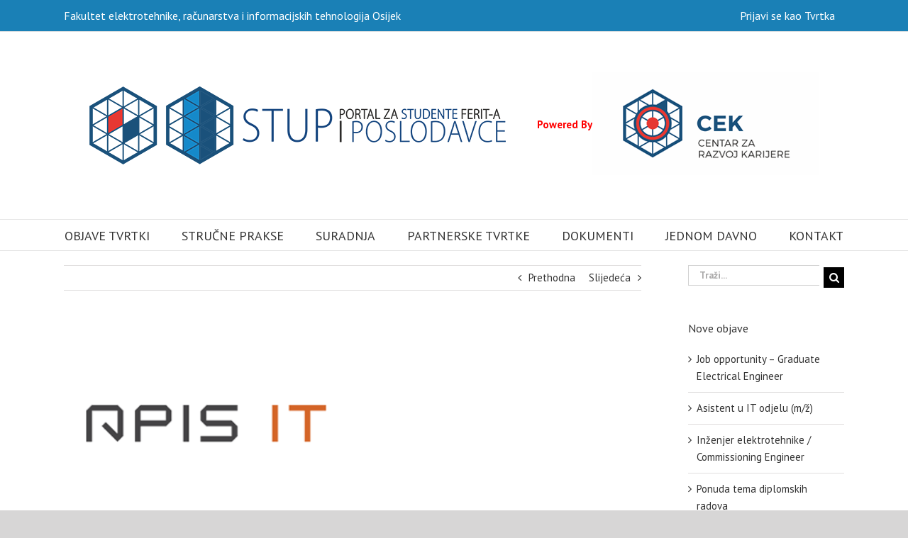

--- FILE ---
content_type: text/css
request_url: https://stup.ferit.hr/css/custom.css
body_size: 1912
content:
html{

}
body{
  font-family: "Verdana";
}

[ng\:cloak], [ng-cloak], [data-ng-cloak], [x-ng-cloak], .ng-cloak, .x-ng.ng-cloak {
    display: none;
}

.table-striped input[type=text]{
    font-size:80%;
    padding:2px;
}

.fileUpload {
    position: relative;
    overflow: hidden;
    margin: 10px;
}
.fileUpload input.upload {
    position: absolute;
    top: 0;
    right: 0;
    margin: 0;
    padding: 0;
    font-size: 20px;
    cursor: pointer;
    opacity: 0;
    filter: alpha(opacity=0);
}

                  
form-element {
font-size:12px; 
display:block;
background-repeat: no-repeat;
background-size: 5%;
}

form-element span {
 font-size:14px; 
}

.student {
background-image:url('../images/s.png');       
}

.nastavnik{
background-image:url('../images/m.png');
}

.povjerenstvo{
background-image:url('../images/p.png');
}

.odbor{
background-image:url('../images/o.png');
}

.tajnik{
background-image:url('../images/t.png');
}

.sluzba{
background-image:url('../images/ssl.png');
background-size: 7%;
}

.inactive {
color:#aaaaaa;
}

.divnastavnik, .divstudent, .divpovjerenstvo, .divodbor, .divsluzba, .divtajnik {
font-size:12px; 
float:left;
background-repeat: no-repeat;
background-size: 12%;
padding-left:3%;
padding-top:0.5%;
margin-left:1%;
width:15%;
height:50px;
margin-top:5x;
}

.divnastavnik {
background-image:url('../images/m.png');
}
              
.divstudent{ 
background-image:url('../images/s.png');
}

.divpovjerenstvo{
background-image:url('../images/p.png');
}

.divodbor{
background-image:url('../images/o.png');
}

.divtajnik{
background-image:url('../images/t.png');
}

.divsluzba{
background-image:url('../images/ssl.png');
background-size: 16%;
}



.navbar-default {
 background-color: #fff; 
 border-color: #fff; 
}
.navbar {
 margin-bottom: 0; 
}
.navbar-default .navbar-collapse, .navbar-default .navbar-form {
margin-top: 10px;
}
.nav>li>a.btn:hover{
  color: #fff;
  background-color: #47a447;
  border-color: #398439;
}
.modal-content {
  border-radius: 0;
}

.table-striped>tbody>tr.change-up>td {
    color: white;
    background-color: green;
    transition: all 1s;
  -webkit-transition: all 1s ease-in-out;
}
.table-striped>tbody>tr.change-up-remove>td{
    transition: all 1s;
  -webkit-transition: all 1s ease-in-out;
}
.table-striped>tbody>tr.change-up-add,.table-striped>tbody>tr.change-up-remove  {
  background-color: white;
  background-color: green;
  transition: all 1s;
  -webkit-transition: all 1s ease-in-out;
}
.table-striped>tbody>tr.change-up-add-active>td {
  background-color: green;
}
.table-striped>tbody>tr.change-up-remove {
    background-color: green;
}
.table-striped>tbody>tr.change-up-remove-active {
  background-color: white;

}
.input-icon.input-icon-right>.search-icon {
left: auto;
right: 20px;
top: 3px;
}
.input-icon>.search-icon {
padding: 0 3px;
z-index: 2;
position: absolute;
top: 1px;
bottom: 1px;
left: 3px;
line-height: 28px;
display: inline-block;
color: #909090;
font-size: 16px;
}
.search-icon {
text-align: center;
}

.nav-search {
right: 22px;
line-height: 24px;
}
.nav-search .nav-search-input {
border: 1px solid #6fb3e0;
width: 152px;
height: 28px !important;
padding-top: 2px;
padding-bottom: 2px;
border-radius: 4px !important;
font-size: 13px;
line-height: 1.3;
color: #666 !important;
z-index: 11;
-webkit-transition: width ease .15s;
transition: width ease .15s;
}
.input-icon>input {
padding-left: 24px;
padding-right: 6px;
}
input, button{
  border-radius: 0 !important;
}


                     

textarea, input[type="text"], input[type="password"], input[type="checkbox"], input[type="datetime"], input[type="datetime-local"], input[type="date"], input[type="month"], input[type="time"], input[type="week"], input[type="number"], input[type="email"], input[type="url"], input[type="search"], input[type="tel"], input[type="color"] {
border-radius: 0 !important;
color: #858585;
background-color: #fff;
border: 1px solid #d5d5d5;
padding: 5px 8px 6px;
font-size: 14px;
font-family: inherit;
align:right;
-webkit-box-shadow: none !important;
box-shadow: none !important;
-webkit-transition-duration: .1s;
transition-duration: .1s;
}


.input-icon>.search-icon {
padding: 0 3px;
z-index: 2;
position: absolute;
top: 1px;
bottom: 1px;
left: 3px;
line-height: 28px;
display: inline-block;
color: #909090;
font-size: 16px;
}
.nav-search .nav-search-icon {
color: #6fb3e0 !important;
font-size: 14px !important;
line-height: 24px !important;
background-color: transparent;
}
.nav-search .nav-search-icon {
border: none;
border-radius: 0;
padding: 0 3px !important;
}
.nav-search .search-icon {
text-align: center;
}

.nav-search .input-icon {
position: relative;
}
.nav-search span.input-icon {
display: inline-block;
}
.nav-search .input-icon>input {
padding-left: 24px;
padding-right: 6px;
}
.sw-search {
float: right;
margin-top: -4.5px;
}
/*
 * Globals
 */

/*
 * Override Bootstrap's default container.
 */

@media (min-width: 1200px) {
  .container {
    width: 95%;
  }
}


/*
 * Masthead for nav
 */

.blog-masthead {
  background-color: #5d9451;
  /*background-color: #428bca:  */
  -webkit-box-shadow: inset 0 -2px 5px rgba(0,0,0,.1);
          box-shadow: inset 0 -2px 5px rgba(0,0,0,.1);
}


.blog-nav-item {
  position: relative;
  display: inline-block;
  padding: 10px;
  font-weight: 500;
  color: #cdddeb;
}
.blog-nav-item:hover,
.blog-nav-item:focus {
  color: #fff;
  text-decoration: none;
}


.blog-nav .active {
  color: #fff;
}
.blog-nav .active:after {
  position: absolute;
  bottom: 0;
  left: 50%;
  width: 0;
  height: 0;
  margin-left: -5px;
  vertical-align: middle;
  content: " ";
  border-right: 5px solid transparent;
  border-bottom: 5px solid;
  border-left: 5px solid transparent;
}


.blog-header {
  padding-top: 20px;
  padding-bottom: 20px;
}
.blog-title {
  margin-top: 30px;
  margin-bottom: 0;
  font-weight: normal;
}
.blog-description {
  font-size: 20px;
  color: #999;
}


.blog-post {
  margin-bottom: 60px;
}
.blog-post-title {
  margin-bottom: 5px;
  font-size: 36px;
}
.blog-post-meta {
  margin-bottom: 20px;
  color: #999;
}

input[type=checkbox], input[type=radio] {
width:5%; 
float:left;
}

.checkspan {
width:29%; 
float:left;
padding-top:4%;
}

.checkspan2 {
width:95%; 
float:left;
padding-top:4%;
}


table input[type=checkbox], table input[type=radio] {
width:17%; 
float:left;
}

table .checkspan {
width:29%; 
float:left;
padding-top:8%;
}


.odbijena {
color:red;
}

.crvena { background-color: #ec7063 !important; color: #721c24; }    /* pojacana crvena */
.narancasta { background-color: #ffc085 !important; color: #856404; } /* intenzivnija narancasta */
.zelena { background-color: #a8e6a2 !important; color: #155724; }    /* jaca pastelna zelena */





--- FILE ---
content_type: application/javascript
request_url: https://stup.ferit.hr/js/angular-file-upload.js
body_size: 2945
content:
/**!
 * AngularJS file upload/drop directive with http post and progress
 * @author  Danial  <danial.farid@gmail.com>
 * @version 1.6.12
 */
(function() {

var angularFileUpload = angular.module('angularFileUpload', []);

angularFileUpload.service('$upload', ['$http', '$q', '$timeout', function($http, $q, $timeout) {
	function sendHttp(config) {
		config.method = config.method || 'POST';
		config.headers = config.headers || {};
		config.transformRequest = config.transformRequest || function(data, headersGetter) {
			if (window.ArrayBuffer && data instanceof window.ArrayBuffer) {
				return data;
			}
			return $http.defaults.transformRequest[0](data, headersGetter);
		};
		var deferred = $q.defer();

		if (window.XMLHttpRequest.__isShim) {
			config.headers['__setXHR_'] = function() {
				return function(xhr) {
					if (!xhr) return;
					config.__XHR = xhr;
					config.xhrFn && config.xhrFn(xhr);
					xhr.upload.addEventListener('progress', function(e) {
						deferred.notify(e);
					}, false);
					//fix for firefox not firing upload progress end, also IE8-9
					xhr.upload.addEventListener('load', function(e) {
						if (e.lengthComputable) {
							deferred.notify(e);
						}
					}, false);
				};
			};
		}

		$http(config).then(function(r){deferred.resolve(r)}, function(e){deferred.reject(e)}, function(n){deferred.notify(n)});
		
		var promise = deferred.promise;
		promise.success = function(fn) {
			promise.then(function(response) {
				fn(response.data, response.status, response.headers, config);
			});
			return promise;
		};

		promise.error = function(fn) {
			promise.then(null, function(response) {
				fn(response.data, response.status, response.headers, config);
			});
			return promise;
		};

		promise.progress = function(fn) {
			promise.then(null, null, function(update) {
				fn(update);
			});
			return promise;
		};
		promise.abort = function() {
			if (config.__XHR) {
				$timeout(function() {
					config.__XHR.abort();
				});
			}
			return promise;
		};
		promise.xhr = function(fn) {
			config.xhrFn = (function(origXhrFn) {
				return function() {
					origXhrFn && origXhrFn.apply(promise, arguments);
					fn.apply(promise, arguments);
				}
			})(config.xhrFn);
			return promise;
		};
		
		return promise;
	}

	this.upload = function(config) {
		config.headers = config.headers || {};
		config.headers['Content-Type'] = undefined;
		config.transformRequest = config.transformRequest || $http.defaults.transformRequest;
		var formData = new FormData();
		var origTransformRequest = config.transformRequest;
		var origData = config.data;
		config.transformRequest = function(formData, headerGetter) {
			if (origData) {
				if (config.formDataAppender) {
					for (var key in origData) {
						var val = origData[key];
						config.formDataAppender(formData, key, val);
					}
				} else {
					for (var key in origData) {
						var val = origData[key];
						if (typeof origTransformRequest == 'function') {
							val = origTransformRequest(val, headerGetter);
						} else {
							for (var i = 0; i < origTransformRequest.length; i++) {
								var transformFn = origTransformRequest[i];
								if (typeof transformFn == 'function') {
									val = transformFn(val, headerGetter);
								}
							}
						}
						formData.append(key, val);
					}
				}
			}

			if (config.file != null) {
				var fileFormName = config.fileFormDataName || 'file';

				if (Object.prototype.toString.call(config.file) === '[object Array]') {
					var isFileFormNameString = Object.prototype.toString.call(fileFormName) === '[object String]';
					for (var i = 0; i < config.file.length; i++) {
						formData.append(isFileFormNameString ? fileFormName : fileFormName[i], config.file[i], 
								(config.fileName && config.fileName[i]) || config.file[i].name);
					}
				} else {
					formData.append(fileFormName, config.file, config.fileName || config.file.name);
				}
			}
			return formData;
		};

		config.data = formData;

		return sendHttp(config);
	};

	this.http = function(config) {
		return sendHttp(config);
	}
}]);

angularFileUpload.directive('ngFileSelect', [ '$parse', '$timeout', function($parse, $timeout) {
	return function(scope, elem, attr) {
		var fn = $parse(attr['ngFileSelect']);
		if (elem[0].tagName.toLowerCase() !== 'input' || (elem.attr('type') && elem.attr('type').toLowerCase()) !== 'file') {
			var fileElem = angular.element('<input type="file">')
			var attrs = elem[0].attributes;
			for (var i = 0; i < attrs.length; i++) {
				if (attrs[i].name.toLowerCase() !== 'type') {
					fileElem.attr(attrs[i].name, attrs[i].value);
				}
			}
			if (attr["multiple"]) fileElem.attr("multiple", "true");
			fileElem.css("width", "1px").css("height", "1px").css("opacity", 0).css("position", "absolute").css('filter', 'alpha(opacity=0)')
					.css("padding", 0).css("margin", 0).css("overflow", "hidden");
			fileElem.attr('__wrapper_for_parent_', true);

//			fileElem.css("top", 0).css("bottom", 0).css("left", 0).css("right", 0).css("width", "100%").
//					css("opacity", 0).css("position", "absolute").css('filter', 'alpha(opacity=0)').css("padding", 0).css("margin", 0);
			elem.append(fileElem);
			elem[0].__file_click_fn_delegate_  = function() {
				fileElem[0].click();
			}; 
			elem.bind('click', elem[0].__file_click_fn_delegate_);
			elem.css("overflow", "hidden");
//			if (fileElem.parent()[0] != elem[0]) {
//				//fix #298 button element
//				elem.wrap('<span>');
//				elem.css("z-index", "-1000")
//				elem.parent().append(fileElem);
//				elem = elem.parent();
//			}
//			if (elem.css("position") === '' || elem.css("position") === 'static') {
//				elem.css("position", "relative");
//			}
			elem = fileElem;
		}
		elem.bind('change', function(evt) {
			var files = [], fileList, i;
			fileList = evt.__files_ || evt.target.files;
			if (fileList != null) {
				for (i = 0; i < fileList.length; i++) {
					files.push(fileList.item(i));
				}
			}
			$timeout(function() {
				fn(scope, {
					$files : files,
					$event : evt
				});
			});
		});
		// removed this since it was confusing if the user click on browse and then cancel #181
//		elem.bind('click', function(){
//			this.value = null;
//		});

		// removed because of #253 bug
		// touch screens
//		if (('ontouchstart' in window) ||
//				(navigator.maxTouchPoints > 0) || (navigator.msMaxTouchPoints > 0)) {
//			elem.bind('touchend', function(e) {
//				e.preventDefault();
//				e.target.click();
//			});
//		}
	};
} ]);

angularFileUpload.directive('ngFileDropAvailable', [ '$parse', '$timeout', function($parse, $timeout) {
	return function(scope, elem, attr) {
		if ('draggable' in document.createElement('span')) {
			var fn = $parse(attr['ngFileDropAvailable']);
			$timeout(function() {
				fn(scope);
			});
		}
	};
} ]);

angularFileUpload.directive('ngFileDrop', [ '$parse', '$timeout', '$location', function($parse, $timeout, $location) {
	return function(scope, elem, attr) {
		if ('draggable' in document.createElement('span')) {
			var leaveTimeout = null;
			elem[0].addEventListener("dragover", function(evt) {
				evt.preventDefault();
				$timeout.cancel(leaveTimeout);
				if (!elem[0].__drag_over_class_) {
					if (attr['ngFileDragOverClass'] && attr['ngFileDragOverClass'].search(/\) *$/) > -1) {
						var dragOverClass = $parse(attr['ngFileDragOverClass'])(scope, {
							$event : evt
						});					
						elem[0].__drag_over_class_ = dragOverClass; 
					} else {
						elem[0].__drag_over_class_ = attr['ngFileDragOverClass'] || "dragover";
					}
				}
				elem.addClass(elem[0].__drag_over_class_);
			}, false);
			elem[0].addEventListener("dragenter", function(evt) {
				evt.preventDefault();
			}, false);
			elem[0].addEventListener("dragleave", function(evt) {
				leaveTimeout = $timeout(function() {
					elem.removeClass(elem[0].__drag_over_class_);
					elem[0].__drag_over_class_ = null;
				}, attr['ngFileDragOverDelay'] || 1);
			}, false);
			var fn = $parse(attr['ngFileDrop']);
			elem[0].addEventListener("drop", function(evt) {
				evt.preventDefault();
				elem.removeClass(elem[0].__drag_over_class_);
				elem[0].__drag_over_class_ = null;
				extractFiles(evt, function(files) {
					fn(scope, {
						$files : files,
						$event : evt
					});					
				});
			}, false);
						
			function isASCII(str) {
				return /^[\000-\177]*$/.test(str);
			}

			function extractFiles(evt, callback) {
				var files = [], items = evt.dataTransfer.items;
				if (items && items.length > 0 && items[0].webkitGetAsEntry && $location.protocol() != 'file' && 
						items[0].webkitGetAsEntry().isDirectory) {
					for (var i = 0; i < items.length; i++) {
						var entry = items[i].webkitGetAsEntry();
						if (entry != null) {
							//fix for chrome bug https://code.google.com/p/chromium/issues/detail?id=149735
							if (isASCII(entry.name)) {
								traverseFileTree(files, entry);
							} else if (!items[i].webkitGetAsEntry().isDirectory) {
								files.push(items[i].getAsFile());
							}
						}
					}
				} else {
					var fileList = evt.dataTransfer.files;
					if (fileList != null) {
						for (var i = 0; i < fileList.length; i++) {
							files.push(fileList.item(i));
						}
					}
				}
				(function waitForProcess(delay) {
					$timeout(function() {
						if (!processing) {
							callback(files);
						} else {
							waitForProcess(10);
						}
					}, delay || 0)
				})();
			}
			
			var processing = 0;
			function traverseFileTree(files, entry, path) {
				if (entry != null) {
					if (entry.isDirectory) {
						var dirReader = entry.createReader();
						processing++;
						dirReader.readEntries(function(entries) {
							for (var i = 0; i < entries.length; i++) {
								traverseFileTree(files, entries[i], (path ? path : "") + entry.name + "/");
							}
							processing--;
						});
					} else {
						processing++;
						entry.file(function(file) {
							processing--;
							file._relativePath = (path ? path : "") + file.name;
							files.push(file);
						});
					}
				}
			}
		}
	};
} ]);

})();


--- FILE ---
content_type: application/javascript
request_url: https://stup.ferit.hr/app/predloziTvrtkaCtrl.js?v=2
body_size: 664
content:
app.controller('predloziTvrtkaCtrl', function ($scope, $modal, $filter, Data, $http) {
    $scope.product = {};
    
    Data.get('studenti').then(function(data){
        $scope.products = data.data;
    }); 
    
    
    $scope.open = function (p,size) {  
        var modalInstance = $modal.open({
          templateUrl: '../../partials/predloziTvrtkaEdit.php',
          controller: 'predloziTvrtkaEditCtrl',
          size: size,
          resolve: {
            item: function () {
              return p;
            }
          }
        });
    };
    

});



app.controller('predloziTvrtkaEditCtrl', function ($scope, $modalInstance, item, Data, $http, $upload, $filter) {

  $scope.product = angular.copy(item);
     
        $scope.cancel = function () {
            $modalInstance.dismiss('Close');
        };
        $scope.title = (item.id > 0) ? 'Pošalji mail' : 'Pošalji mail';
        $scope.buttonText = (item.id > 0) ? 'Pošalji mail' : 'Pošalji mail';

        var original = item;
        $scope.isClean = function() {
            return angular.equals(original, $scope.product);
        }      
        
      //slanje maila
      $scope.send_mail = function ($c) {
            var request = $http({
                method: "post",
                url: "../../partials/mail_predlaganje_tvrtki.php",
                data: {
                    data: $c
                },
                headers: { 'Content-Type': 'application/x-www-form-urlencoded' }
            });
            /* Check whether the HTTP Request is Successfull or not. */
            request.success(function (data) {
                $scope.mail = data;
            });
    };
        
        
        
});



--- FILE ---
content_type: application/javascript
request_url: https://stup.ferit.hr/app/directives.js?v=1
body_size: 662
content:

app.directive('formElement', function() {
    return {
        restrict: 'E',
        transclude: true,
        scope: {
            label : "@",
            model : "="
        },
        link: function(scope, element, attrs) {
            scope.disabled = attrs.hasOwnProperty('disabled');
            scope.required = attrs.hasOwnProperty('required');
            scope.pattern = attrs.pattern || '.*';
        },
        template: '<div class="form-group"><label class="col-sm-3 control-label no-padding-right" >  {{label}}</label><div class="col-sm-7"><span class="block input-icon input-icon-right" ng-transclude></span></div></div>'
      };
        
});

app.directive('onlyNumbers', function() {
    return function(scope, element, attrs) {
        var keyCode = [8,9,13,37,39,46,48,49,50,51,52,53,54,55,56,57,96,97,98,99,100,101,102,103,104,105,110,190];
        element.bind("keydown", function(event) {
            if($.inArray(event.which,keyCode) == -1) {
                scope.$apply(function(){
                    scope.$eval(attrs.onlyNum);
                    event.preventDefault();
                });
                event.preventDefault();
            }

        });
    };
});

app.directive('focus', function() {
    return function(scope, element) {
        element[0].focus();
    }      
});
app.directive('animateOnChange', function($animate) {
  return function(scope, elem, attr) {
      scope.$watch(attr.animateOnChange, function(nv,ov) {
        if (nv!=ov) {
              var c = 'change-up';
              $animate.addClass(elem,c, function() {
              $animate.removeClass(elem,c);
          });
        }
      });  
  }  
});


--- FILE ---
content_type: application/javascript
request_url: https://stup.ferit.hr/app/ispisPrakse2Ctrl.js?v=4
body_size: 1432
content:
app.controller('ispisPrakse2Ctrl', function ($scope, $rootScope, $modal, $filter, Data, $http) {
    $scope.product = {};  
    $scope.prikaziDnevnik="";

    Data.get('arhivapraksi').then(function(data){
        $scope.products = data.data;
    });
    
    Data.get('arhivapraksi_neobavezne').then(function(data){
        $scope.products_neobavezne = data.data;
    });
    
    
    Data.get('aktivneprakse').then(function(data){
        $scope.aktivneprakse = data.data;
    });
    
    //Za ispis dnevnika u Avadi, ali sada se koristi funkcija ispod
    $scope.getMentorDnevnik = function (student) {             
            Data.get('dnevnikMentor/'+student).then(function(data){
              $scope.productsMentor = data.data;
              $scope.prikaziDnevnik="da";
            });
    } 
    
    $scope.getNositeljDnevnik = function (student,size) {             
            Data.get('dnevnikMentor/'+student).then(function(data){
                  $scope.productsNositelj = data.data;
                  var modalInstance = $modal.open({
                  templateUrl: '../../partials/nositeljDnevnik.php',
                  controller: 'praksaEditCtrl',
                  size: size,
                  resolve: {
                    item: function () {
                      return $scope.productsNositelj;
                    }
                  }
                });
            });  
    } 
    

    $scope.ocijeniDnevnik = function (p,size) {  
        var modalInstance = $modal.open({
          templateUrl: '../../partials/praksaMentorOcjenjivanjeEdit.php',
          controller: 'praksaEditCtrl',
          size: size,
          resolve: {
            item: function () {
              return p;
            }
          }
        });
        modalInstance.result.then(function(selectedObject) {
            if(selectedObject.save == "insert"){
                $scope.products.push(selectedObject);
                $scope.products = $filter('orderBy')($scope.products, 'id', 'reverse');
            }else if(selectedObject.save == "update"){
                p.komunikativnost = selectedObject.komunikativnost;
                p.ovladavanje = selectedObject.ovladavanje;
                p.realizacija = selectedObject.realizacija;
                p.ocjena_prakse = selectedObject.ocjena_prakse;
            }
        });
    };
    
    $scope.izmjeneDnevnik = function (p,size) {  
        var modalInstance = $modal.open({
          templateUrl: '../../partials/mail_mentorPrimjedbe.php',
          controller: 'praksaEditCtrl',
          size: size,
          resolve: {
            item: function () {
              return p;
            }
          }
        });
        modalInstance.result.then(function(selectedObject) {
            if(selectedObject.save == "insert"){
                $scope.products.push(selectedObject);
                $scope.products = $filter('orderBy')($scope.products, 'id', 'reverse');
            }else if(selectedObject.save == "update"){
                p.zakljucan_dnevnik = selectedObject.zakljucan_dnevnik;
            }
        });
    };
    
    
    //Ime i prezime povezuje sa oznakom  
    $scope.getNameLastname = function (s) { 
                return s.ime + ' ' + s.prezime;
    }
    
    
    //slanje post varijabli za ispis izvještaja
    $scope.izradiIzvjestaj = function ($c,$dokument) {
            var request = $http({
                method: "post",
                url: "../../tvrtke_izvjestaj/izvjestaji.php",
                data: {
                    data: $c,
                    dokument: $dokument
                },
                headers: { 'Content-Type': 'application/x-www-form-urlencoded' }
            });
            /* Check whether the HTTP Request is Successfull or not. */
            request.success(function (data) {
                $scope.izvjestaj = data;
            });
    };
    
    $scope.changeProductStatus = function(product){
        product.status = (product.status=="Aktivan" ? "Dovršen" : "Aktivan");
        Data.put("prakse/"+product.id,{status:product.status});
    };
    $scope.deleteProduct = function(product){
        if(confirm("Sigurno želite ukloniti praksu?")){
            Data.delete("prakse/"+product.id).then(function(result){
                $scope.products = _.without($scope.products, _.findWhere($scope.products, {id:product.id}));
            });
        }
    };
    $scope.open = function (p,size) {  
        var modalInstance = $modal.open({
          templateUrl: '../../partials/praksaEdit.php',
          controller: 'praksaEditCtrl',
          size: size,
          resolve: {
            item: function () {
              return p;
            }
          }
        });
        modalInstance.result.then(function(selectedObject) {
            if(selectedObject.save == "insert"){
                $scope.products.push(selectedObject);
                $scope.products = $filter('orderBy')($scope.products, 'id', 'reverse');
            }else if(selectedObject.save == "update"){
                p.tema = selectedObject.tema;
                p.adresa = selectedObject.adresa;
                p.grad = selectedObject.grad;
                p.studij = selectedObject.studij;
                p.semestar = selectedObject.semestar;
                p.smjer1 = selectedObject.smjer1;
                p.smjer2 = selectedObject.smjer2;
                p.smjer3 = selectedObject.smjer3;
                p.smjer4 = selectedObject.smjer4;
                p.opis_prakse = selectedObject.opis_prakse;
                p.napomena = selectedObject.napomena;
                p.id_mentor = selectedObject.id_mentor;
                p.id_student = selectedObject.id_student;
                p.datum1 = selectedObject.datum1;
                p.datum2 = selectedObject.datum2;
                p.datum3 = selectedObject.datum3;
                p.datum4 = selectedObject.datum4;
                p.datum5 = selectedObject.datum5;
                p.datum6 = selectedObject.datum6;
                p.datum7 = selectedObject.datum7;
                p.datum8 = selectedObject.datum8;
                p.datum9 = selectedObject.datum9;
                p.naziv_pz = selectedObject.naziv_pz;
                p.opis_pz = selectedObject.opis_pz;
            }
        });
    };
        
    
    //Ime i prezime povezuje sa oznakom  
    $scope.getNameLastname = function (s) { 
                return s.ime + ' ' + s.prezime;
    }
    


	
	

});


--- FILE ---
content_type: application/javascript
request_url: https://stup.ferit.hr/js/angular-filter.js
body_size: 8542
content:
/**
 * Bunch of useful filters for angularJS
 * @version v0.4.7 - 2014-10-03 * @link https://github.com/a8m/angular-filter
 * @author Ariel Mashraki <ariel@mashraki.co.il>
 * @license MIT License, http://www.opensource.org/licenses/MIT
 */
(function ( window, angular, undefined ) {
/*jshint globalstrict:true*/
'use strict';

var isDefined = angular.isDefined,
    isUndefined = angular.isUndefined,
    isFunction = angular.isFunction,
    isString = angular.isString,
    isNumber = angular.isNumber,
    isObject = angular.isObject,
    isArray = angular.isArray,
    forEach = angular.forEach,
    extend = angular.extend,
    copy = angular.copy,
    equals = angular.equals;


/**
 * get an object and return array of values
 * @param object
 * @returns {Array}
 */
function toArray(object) {
  return isArray(object) ? object :
    Object.keys(object).map(function(key) {
      return object[key];
    });
}

/**
 *
 * @param value
 * @returns {boolean}
 */
function isNull(value) {
    return value === null;
}

/**
 * return if object contains partial object
 * @param partial{object}
 * @param object{object}
 * @returns {boolean}
 */
function objectContains(partial, object) {
  var keys = Object.keys(partial);

  return keys.map(function(el) {
    return !(!object[el] || (object[el] != partial[el]));
  }).indexOf(false) == -1;

}

/**
 * search for approximate pattern in string
 * @param word
 * @param pattern
 * @returns {*}
 */
function hasApproxPattern(word, pattern) {
  if(pattern === '')
    return word;

  var index = word.indexOf(pattern.charAt(0));

  if(index === -1)
    return false;

  return hasApproxPattern(word.substr(index+1), pattern.substr(1))
}

/**
 * return the first n element of an array,
 * if expression provided, is returns as long the expression return truthy
 * @param array
 * @param n {number}
 * @param expression {$parse}
 * @return array or single object
 */
function getFirstMatches(array, n, expression) {
  var count = 0;

  return array.filter(function(elm) {
    var rest = isDefined(expression) ? (count < n && expression(elm)) : count < n;
    count = rest ? count+1 : count;

    return rest;
  });
}
/**
 * Polyfill to ECMA6 String.prototype.contains
 */
if (!String.prototype.contains) {
  String.prototype.contains = function() {
    return String.prototype.indexOf.apply(this, arguments) !== -1;
  };
}

/**
 *
 * @param num {Number}
 * @param decimal {Number}
 * @param $math
 * @returns {Number}
 */
function convertToDecimal(num, decimal, $math){
  return $math.round(num * $math.pow(10,decimal)) / ($math.pow(10,decimal));
}
/**
 * @ngdoc filter
 * @name a8m.angular
 * @kind function
 *
 * @description
 * reference to angular function
 */

angular.module('a8m.angular', [])

    .filter('isUndefined', function () {
      return function (input) {
        return angular.isUndefined(input);
      }
    })
    .filter('isDefined', function() {
      return function (input) {
        return angular.isDefined(input);
      }
    })
    .filter('isFunction', function() {
      return function (input) {
        return angular.isFunction(input);
      }
    })
    .filter('isString', function() {
      return function (input) {
        return angular.isString(input)
      }
    })
    .filter('isNumber', function() {
      return function (input) {
        return angular.isNumber(input);
      }
    })
    .filter('isArray', function() {
      return function (input) {
        return angular.isArray(input);
      }
    })
    .filter('isObject', function() {
      return function (input) {
        return angular.isObject(input);
      }
    })
    .filter('isEqual', function() {
      return function (o1, o2) {
        return angular.equals(o1, o2);
      }
    });

/**
 * @ngdoc filter
 * @name a8m.conditions
 * @kind function
 *
 * @description
 * reference to math conditions
 */
 angular.module('a8m.conditions', [])

  .filter({
    isGreaterThan  : isGreaterThanFilter,
    '>'            : isGreaterThanFilter,

    isGreaterThanOrEqualTo  : isGreaterThanOrEqualToFilter,
    '>='                    : isGreaterThanOrEqualToFilter,

    isLessThan  : isLessThanFilter,
    '<'         : isLessThanFilter,

    isLessThanOrEqualTo  : isLessThanOrEqualToFilter,
    '<='                 : isLessThanOrEqualToFilter,

    isEqualTo  : isEqualToFilter,
    '=='       : isEqualToFilter,

    isNotEqualTo  : isNotEqualToFilter,
    '!='          : isNotEqualToFilter,

    isIdenticalTo  : isIdenticalToFilter,
    '==='          : isIdenticalToFilter,

    isNotIdenticalTo  : isNotIdenticalToFilter,
    '!=='             : isNotIdenticalToFilter
  });

  function isGreaterThanFilter() {
    return function (input, check) {
      return input > check;
    };
  }

  function isGreaterThanOrEqualToFilter() {
    return function (input, check) {
      return input >= check;
    };
  }

  function isLessThanFilter() {
    return function (input, check) {
      return input < check;
    };
  }

  function isLessThanOrEqualToFilter() {
    return function (input, check) {
      return input <= check;
    };
  }

  function isEqualToFilter() {
    return function (input, check) {
      return input == check;
    };
  }

  function isNotEqualToFilter() {
    return function (input, check) {
      return input != check;
    };
  }

  function isIdenticalToFilter() {
    return function (input, check) {
      return input === check;
    };
  }

  function isNotIdenticalToFilter() {
    return function (input, check) {
      return input !== check;
    };
  }
/**
 * @ngdoc filter
 * @name isNull
 * @kind function
 *
 * @description
 * checks if value is null or not
 * @return Boolean
 */

angular.module('a8m.is-null', [])

    .filter('isNull', function () {
      return function(input) {
        return isNull(input);
      }
    });

/**
 * @ngdoc filter
 * @name after-where
 * @kind function
 *
 * @description
 * get a collection and properties object, and returns all of the items
 * in the collection after the first that found with the given properties.
 *
 */

angular.module('a8m.after-where', [])
    .filter('afterWhere', function() {
      return function (collection, object) {

        collection = (isObject(collection)) ?
            toArray(collection) :
            collection;

        if(!isArray(collection) || isUndefined(object))
          return collection;

        var index = collection.map( function( elm ) {
          return objectContains(object, elm);
        }).indexOf( true );

        return collection.slice((index === -1) ? 0 : index);
      }
    });

/**
 * @ngdoc filter
 * @name after
 * @kind function
 *
 * @description
 * get a collection and specified count, and returns all of the items
 * in the collection after the specified count.
 *
 */

angular.module('a8m.after', [])
    .filter('after', function() {
      return function (collection, count) {

        collection = (isObject(collection)) ?
            toArray(collection) :
            collection;

        return (isArray(collection)) ?
            collection.slice(count) :
            collection;

      }
    });

/**
 * @ngdoc filter
 * @name before-where
 * @kind function
 *
 * @description
 * get a collection and properties object, and returns all of the items
 * in the collection before the first that found with the given properties.
 *
 */

angular.module('a8m.before-where', [])
  .filter('beforeWhere', function() {
    return function (collection, object) {

      collection = (isObject(collection)) ?
        toArray(collection) :
        collection;

      if(!isArray(collection) || isUndefined(object))
        return collection;

      var index = collection.map( function( elm ) {
        return objectContains(object, elm);
      }).indexOf( true );

      return collection.slice(0, (index === -1) ? collection.length : ++index);
    }
  });

/**
 * @ngdoc filter
 * @name before
 * @kind function
 *
 * @description
 * get a collection and specified count, and returns all of the items
 * in the collection before the specified count.
 *
 */

angular.module('a8m.before', [])
    .filter('before', function() {
      return function (collection, count) {

        collection = (isObject(collection)) ?
            toArray(collection) :
            collection;

        return (isArray(collection)) ?
            collection.slice(0, (!count) ? count : --count) :
            collection;

      }
    });

/**
 * @ngdoc filter
 * @name concat
 * @kind function
 *
 * @description
 * get (array/object, object/array) and return merged collection
 *
 */

angular.module('a8m.concat', [])
  //TODO:unique option ? or use unique filter to filter result
  .filter('concat', [function () {
    return function (collection, joined) {

      if (isUndefined(joined)) {
        return collection;
      }
      if (isArray(collection)) {
        return (isObject(joined)) ?
            collection.concat(toArray(joined)) :
            collection.concat(joined);
      }

      if (isObject(collection)) {
        var array = toArray(collection);
        return (isObject(joined)) ?
            array.concat(toArray(joined)) :
            array.concat(joined);
      }
      return collection;
    };
  }
]);

/**
 * @ngdoc filter
 * @name contains
 * @kind function
 *
 * @description
 * Checks if given expression is present in one or more object in the collection
 */

angular.module('a8m.contains', [])
  .filter({
    contains: ['$parse', containsFilter],
    some: ['$parse', containsFilter]
  });

function containsFilter( $parse ) {
    return function (collection, expression) {

      collection = (isObject(collection)) ? toArray(collection) : collection;

      if(!isArray(collection) || isUndefined(expression)) {
        return true;
      }

      return collection.some( function(elm) {

        return (isObject(elm) || isFunction(expression)) ?
          $parse(expression)(elm) :
          elm === expression;

      });

    }
 }

/**
 * @ngdoc filter
 * @name countBy
 * @kind function
 *
 * @description
 * Sorts a list into groups and returns a count for the number of objects in each group.
 */

angular.module('a8m.count-by', [])

  .filter('countBy', [ '$parse', function ( $parse ) {
    return function (collection, property) {

      var result = {},
        get = $parse(property),
        prop;

      collection = (isObject(collection)) ? toArray(collection) : collection;

      if(!isArray(collection) || isUndefined(property)) {
        return collection;
      }

      collection.forEach( function( elm ) {
        prop = get(elm);

        if(!result[prop]) {
          result[prop] = 0;
        }

        result[prop]++;
      });

      return result;
    }
  }]);

/**
 * @ngdoc filter
 * @name every
 * @kind function
 *
 * @description
 * Checks if given expression is present in all members in the collection
 *
 */

angular.module('a8m.every', [])
  .filter('every', ['$parse', function($parse) {
    return function (collection, expression) {

      collection = (isObject(collection)) ? toArray(collection) : collection;

      if(!isArray(collection) || isUndefined(expression)) {
        return true;
      }

      return collection.every( function(elm) {

        return (isObject(elm) || isFunction(expression)) ?
          $parse(expression)(elm) :
          elm === expression;
      });

    }
  }]);

/**
 * @ngdoc filter
 * @name filterBy
 * @kind function
 *
 * @description
 * filter by specific properties, avoid the rest
 */
angular.module('a8m.filter-by', [])

  .filter('filterBy', ['$parse', function( $parse ) {
    return function(collection, properties, search) {

      var comparator;

      search = (isString(search) || isNumber(search)) ?
        String(search).toLowerCase() : undefined;

      collection = (isObject(collection)) ? toArray(collection) : collection;

      if(!isArray(collection) || isUndefined(search)) {
        return collection;
      }

      return collection.filter(function(elm) {

        return properties.some(function(prop) {

          /**
           * check if there is concatenate properties
           * example:
           * object: { first: 'foo', last:'bar' }
           * filterBy: ['first + last'] => search by full name(i.e 'foo bar')
           */
          if(!~prop.indexOf('+')) {
            comparator = $parse(prop)(elm)
          } else {
            var propList = prop.replace(new RegExp('\\s', 'g'), '').split('+');
            comparator = propList.reduce(function(prev, cur, index) {
              return (index === 1) ? $parse(prev)(elm) + ' ' + $parse(cur)(elm) :
                prev + ' ' + $parse(cur)(elm);
            });
          }

          return (isString(comparator) || isNumber(comparator)) ?
            String(comparator).toLowerCase().contains(search) :
            false;
        })

      });

    }
  }]);

/**
 * @ngdoc filter
 * @name first
 * @kind function
 *
 * @description
 * Gets the first element or first n elements of an array
 * if callback is provided, is returns as long the callback return truthy
 */
angular.module('a8m.first', [])

  .filter('first', ['$parse', function( $parse ) {
    return function(collection) {

      var n,
        getter,
        args;

      collection = (isObject(collection)) ? toArray(collection) :
        collection;

      if(!isArray(collection)) {
        return collection;
      }

      args = Array.prototype.slice.call(arguments, 1);
      n = (isNumber(args[0])) ? args[0] : 1;
      getter = (!isNumber(args[0]))  ? args[0] : (!isNumber(args[1])) ? args[1] : undefined;

      return (args.length) ? getFirstMatches(collection, n,(getter) ? $parse(getter) : getter) :
        collection[0];
    }
  }]);

/**
 * @ngdoc filter
 * @name flatten
 * @kind function
 *
 * @description
 * Flattens a nested array (the nesting can be to any depth).
 * If you pass shallow, the array will only be flattened a single level
 */

angular.module('a8m.flatten', [])
  .filter('flatten', function () {
    return function(collection, shallow) {

      shallow = shallow || false;
      collection = (isObject(collection)) ? toArray(collection)
        : collection;

      if(!isArray(collection)) {
        return collection;
      }

      return (!shallow) ? flatten(collection, 0) :
        [].concat.apply([], collection);
    }
  });

/**
 * flatten nested array (the nesting can be to any depth).
 * @param array {Array}
 * @param i {int}
 * @returns {Array}
 * @private
 */
function flatten(array, i) {
  i = i || 0;

  if(i >= array.length)
    return array;

  if(isArray(array[i])) {
    return flatten(array.slice(0,i)
      .concat(array[i], array.slice(i+1)), i);
  }
  return flatten(array, i+1);
}

/**
 * @ngdoc filter
 * @name fuzzyByKey
 * @kind function
 *
 * @description
 * fuzzy string searching by key
 */

angular.module('a8m.fuzzy-by', [])
  .filter('fuzzyBy', ['$parse', function ( $parse ) {
    return function (collection, property, search, csensitive) {

      var sensitive = csensitive || false,
        prop, getter;

      collection = (isObject(collection)) ? toArray(collection) : collection;

      if(!isArray(collection) || isUndefined(property)
        || isUndefined(search)) {
        return collection;
      }

      getter = $parse(property);

      return collection.filter(function(elm) {

        prop = getter(elm);
        if(!isString(prop)) {
          return false;
        }

        prop = (sensitive) ? prop : prop.toLowerCase();
        search = (sensitive) ? search : search.toLowerCase();

        return hasApproxPattern(prop, search) !== false
      })
    }

 }]);
/**
 * @ngdoc filter
 * @name fuzzy
 * @kind function
 *
 * @description
 * fuzzy string searching for array of strings, objects
 */

angular.module('a8m.fuzzy', [])
  .filter('fuzzy', function () {
    return function (collection, search, csensitive) {

      var sensitive = csensitive || false;

      collection = (isObject(collection)) ? toArray(collection) : collection;

      if(!isArray(collection) || isUndefined(search)) {
        return collection;
      }

      search = (sensitive) ? search : search.toLowerCase();

      return collection.filter(function(elm) {

        if(isString(elm)) {
          elm = (sensitive) ? elm : elm.toLowerCase();
          return hasApproxPattern(elm, search) !== false
        }

        return (isObject(elm)) ? _hasApproximateKey(elm, search) : false;

      });

      /**
       * checks if object has key{string} that match
       * to fuzzy search pattern
       * @param object
       * @param search
       * @returns {boolean}
       * @private
       */
      function _hasApproximateKey(object, search) {
        var properties = Object.keys(object),
          prop, flag;
        return 0 < properties.filter(function (elm) {
          prop = object[elm];

          //avoid iteration if we found some key that equal[performance]
          if(flag) return true;

          if (isString(prop)) {
            prop = (sensitive) ? prop : prop.toLowerCase();
            return flag = (hasApproxPattern(prop, search) !== false);
          }

          return false;

        }).length;
      }

    }
  });

/**
 * @ngdoc filter
 * @name groupBy
 * @kind function
 *
 * @description
 * Create an object composed of keys generated from the result of running each element of a collection,
 * each key is an array of the elements.
 */

angular.module('a8m.group-by', [ 'a8m.filter-watcher' ])

  .filter('groupBy', [ '$parse', 'filterWatcher', function ( $parse, filterWatcher ) {
    return function (collection, property) {

      var result,
        get = $parse(property),
        prop;

      if(!isObject(collection) || isUndefined(property)) {
        return collection;
      }

      //Add collection instance to watch list
      result = filterWatcher.$watch('groupBy', collection);

      forEach( collection, function( elm ) {
        prop = get(elm);

        if(!result[prop]) {
          result[prop] = [];
        }

        if(result[prop].indexOf( elm ) === -1) {
          result[prop].push(elm);
        }

      });

      //kill instance
      filterWatcher.$destroy('groupBy', collection);

      return result;
    }
 }]);

/**
 * @ngdoc filter
 * @name isEmpty
 * @kind function
 *
 * @description
 * get collection or string and return if it empty
 */

angular.module('a8m.is-empty', [])
  .filter('isEmpty', function () {
    return function(collection) {
      return (isObject(collection)) ?
        !toArray(collection).length :
        !collection.length;
    }
  });

/**
 * @ngdoc filter
 * @name last
 * @kind function
 *
 * @description
 * Gets the last element or last n elements of an array
 * if callback is provided, is returns as long the callback return truthy
 */
angular.module('a8m.last', [])

  .filter('last', ['$parse', function( $parse ) {
    return function(collection) {

      var n,
        getter,
        args,
      //cuz reverse change our src collection
      //and we don't want side effects
        reversed = copy(collection);

      reversed = (isObject(reversed)) ? toArray(reversed) :
        reversed;

      if(!isArray(reversed)) {
        return reversed;
      }

      args = Array.prototype.slice.call(arguments, 1);
      n = (isNumber(args[0])) ? args[0] : 1;
      getter = (!isNumber(args[0]))  ? args[0] : (!isNumber(args[1])) ? args[1] : undefined;

      return (args.length) ?
        //send reversed collection as arguments, and reverse it back as result
        getFirstMatches(reversed.reverse(), n,(getter) ? $parse(getter) : getter).reverse() :
        //get the last element
        reversed[reversed.length-1];
    }
  }]);

/**
 * @ngdoc filter
 * @name map
 * @kind function
 *
 * @description
 * Returns a new collection of the results of each expression execution.
 */

angular.module('a8m.map', [])

  .filter('map', ['$parse', function($parse) {
    return function (collection, expression) {

      collection = (isObject(collection)) ?
        toArray(collection) : collection;

      if(!isArray(collection) || isUndefined(expression)) {
        return collection;
      }

      return collection.map(function (elm) {

        return $parse(expression)(elm);
      });
    }
  }]);

/**
 * @ngdoc filter
 * @name omit
 * @kind function
 *
 * @description
 * filter collection by expression
 */

angular.module('a8m.omit', [])

  .filter('omit', ['$parse', function($parse) {
    return function (collection, expression) {

      collection = (isObject(collection)) ?
        toArray(collection) : collection;

      if(!isArray(collection) || isUndefined(expression)) {
        return collection;
      }

      return collection.filter(function (elm) {

        return !($parse(expression)(elm));
      });
    }
  }]);

/**
 * @ngdoc filter
 * @name omit
 * @kind function
 *
 * @description
 * filter collection by expression
 */

angular.module('a8m.pick', [])

  .filter('pick', ['$parse', function($parse) {
    return function (collection, expression) {

      collection = (isObject(collection)) ?
        toArray(collection) : collection;

      if(!isArray(collection) || isUndefined(expression)) {
        return collection;
      }

      return collection.filter(function (elm) {

        return $parse(expression)(elm);
      });
    }
  }]);

/**
 * @ngdoc filter
 * @name removeWith
 * @kind function
 *
 * @description
 * get collection and properties object, and removed elements
 * with this properties
 */

angular.module('a8m.remove-with', [])
  .filter('removeWith', function() {
    return function (collection, object) {

      if(isUndefined(object)) {
        return collection;
      }
      collection = (isObject(collection)) ?
        toArray(collection) : collection;

      return collection.filter(function (elm) {
        return !objectContains(object, elm);
      });
    }
  });


/**
 * @ngdoc filter
 * @name remove
 * @kind function
 *
 * @description
 * remove specific members from collection
 */

angular.module('a8m.remove', [])

  .filter('remove', function () {
    return function (collection) {

      collection = (isObject(collection)) ? toArray(collection) : collection;

      var args = Array.prototype.slice.call(arguments, 1);

      if(!isArray(collection)) {
        return collection;
      }

      return collection.filter( function( member ) {
        return !args.some(function(nest) {
          return equals(nest, member);
        })
      });

    }
  });

/**
 * @ngdoc filter
 * @name reverse
 * @kind function
 *
 * @description
 * Reverses a string or collection
 */

angular.module('a8m.reverse', [])

    .filter('reverse',[ function () {
      return function (input) {

        input = (isObject(input)) ? toArray(input) : input;

        if(isString(input)) {
          return input.split('').reverse().join('');
        }

        return (isArray(input)) ? input.reverse() : input;
      }
    }]);


/**
 * @ngdoc filter
 * @name searchField
 * @kind function
 *
 * @description
 * for each member, join several strings field and add them to
 * new field called 'searchField' (use for search filtering)
 */

angular.module('a8m.search-field', [])

  .filter('searchField', ['$parse', function ($parse) {
    return function (collection) {

      var get, field;

      collection = (isObject(collection)) ? toArray(collection) : collection;

      var args = Array.prototype.slice.call(arguments, 1);

      if(!isArray(collection) || !args.length) {
        return collection;
      }

      return collection.map(function(member) {

        field = args.map(function(field) {
          get = $parse(field);
          return get(member);
        }).join(' ');

        return extend(member, { searchField: field });
      });
    }
  }]);

/**
 * @ngdoc filter
 * @name toArray
 * @kind function
 *
 * @description
 * Convert objects into stable arrays.
 * if addKey set to true,the filter also attaches a new property
 * $key to the value containing the original key that was used in
 * the object we are iterating over to reference the property
 */

angular.module('a8m.to-array', [])

  .filter('toArray', function() {
    return function (collection, addKey) {

      if(!isObject(collection)) {
        return collection;
      }

      return (!addKey) ? toArray(collection) :

        Object.keys(collection).map(function (key) {
          return extend(collection[key], { $key: key });
        });
    }
  });

/**
 * @ngdoc filter
 * @name unique/uniq
 * @kind function
 *
 * @description
 * get collection and filter duplicate members
 * if uniqueFilter get a property(nested to) as argument it's
 * filter by this property as unique identifier
 */

angular.module('a8m.unique', [])
  .filter({
      unique: ['$parse', uniqFilter],
      uniq: ['$parse', uniqFilter]
    });

function uniqFilter($parse) {
    return function (collection, property) {

      collection = (isObject(collection)) ? toArray(collection) : collection;

      if (!isArray(collection)) {
        return collection;
      }

      //store all unique identifiers
      var uniqueItems = [],
          get = $parse(property);

      return (isUndefined(property)) ?
        //if it's kind of primitive array
        collection.filter(function (elm, pos, self) {
          return self.indexOf(elm) === pos;
        }) :
        //else compare with equals
        collection.filter(function (elm) {
          var prop = get(elm);
          if(some(uniqueItems, prop)) {
            return false;
          }
          uniqueItems.push(prop);
          return true;
      });

      //checked if the unique identifier is already exist
      function some(array, member) {
        if(isUndefined(member)) {
          return false;
        }
        return array.some(function(el) {
          return equals(el, member);
        });
      }

    }
}

/**
 * @ngdoc filter
 * @name where
 * @kind function
 *
 * @description
 * of each element in a collection to the given properties object,
 * returning an array of all elements that have equivalent property values.
 *
 */

angular.module('a8m.where', [])
  .filter('where', function() {
    return function (collection, object) {

      if(isUndefined(object)) {
        return collection;
      }
      collection = (isObject(collection)) ?
        toArray(collection) : collection;

      return collection.filter(function (elm) {
        return objectContains(object, elm);
      });
    }
  });

/**
 * @ngdoc filter
 * @name xor
 * @kind function
 *
 * @description
 * Exclusive or filter by expression
 */

angular.module('a8m.xor', [])

  .filter('xor', ['$parse', function($parse) {
    return function (col1, col2, expression) {

      expression = expression || false;

      col1 = (isObject(col1)) ? toArray(col1) : col1;
      col2 = (isObject(col2)) ? toArray(col2) : col2;

      if(!isArray(col1) || !isArray(col2)) return col1;

      return col1.concat(col2)
        .filter(function(elm) {
          return !(some(elm, col1) && some(elm, col2));
        });

      function some(el, col) {
        var getter = $parse(expression);
        return col.some(function(dElm) {
          return expression ?
            equals(getter(dElm), getter(el)) :
            equals(dElm, el);
        })
      }
    }
  }]);

/**
 * @ngdoc filter
 * @name formatBytes
 * @kind function
 *
 * @description
 * Convert bytes into appropriate display 
 * 1024 bytes => 1 KB
 */

angular.module('a8m.math.byteFmt', ['a8m.math'])

  .filter('byteFmt', ['$math', function ($math) {
    return function (bytes, decimal) {

      if(isNumber(decimal) && isFinite(decimal) && decimal%1===0 && decimal >= 0 &&
        isNumber(bytes) && isFinite(bytes)) {

        if(bytes < 1024) { // within 1 KB so B
            return convertToDecimal(bytes, decimal, $math) + ' B';
        } else if(bytes < 1048576) { // within 1 MB so KB
            return convertToDecimal((bytes / 1024), decimal, $math) + ' KB';
        } else if(bytes < 1073741824){ // within 1 GB so MB
            return convertToDecimal((bytes / 1048576), decimal, $math) + ' MB';
        } else { // GB or more
            return convertToDecimal((bytes / 1073741824), decimal, $math) + ' GB';
        }

	  } else {
		return "NaN";
	  }
    }
  }]);
/**
 * @ngdoc filter
 * @name degrees
 * @kind function
 *
 * @description
 * Convert angle from radians to degrees
 *
 */

angular.module('a8m.math.degrees', ['a8m.math'])

  .filter('degrees', ['$math', function ($math) {
    return function (radians, decimal) {
	    // if decimal is not an integer greater than -1, we cannot do. quit with error "NaN"
		// if degrees is not a real number, we cannot do also. quit with error "NaN"
		if(isNumber(decimal) && isFinite(decimal) && decimal%1===0 && decimal >= 0 &&
          isNumber(radians) && isFinite(radians)) {
		    var degrees = (radians * 180) / $math.PI;
		    return $math.round(degrees * $math.pow(10,decimal)) / ($math.pow(10,decimal));
	    } else {
          return "NaN";
		}
	}
}]);

 
 
/**
 * @ngdoc filter
 * @name formatBytes
 * @kind function
 *
 * @description
 * Convert bytes into appropriate display 
 * 1024 kilobytes => 1 MB
 */

angular.module('a8m.math.kbFmt', ['a8m.math'])

  .filter('kbFmt', ['$math', function ($math) {
    return function (bytes, decimal) {

      if(isNumber(decimal) && isFinite(decimal) && decimal%1===0 && decimal >= 0 &&
        isNumber(bytes) && isFinite(bytes)) {

        if(bytes < 1024) { // within 1 MB so KB
            return convertToDecimal(bytes, decimal, $math) + ' KB';
        } else if(bytes < 1048576) { // within 1 GB so MB
            return convertToDecimal((bytes / 1024), decimal, $math) + ' MB';
        } else {
            return convertToDecimal((bytes / 1048576), decimal, $math) + ' GB';
        }

		} else {
			return "NaN";
		}
    }
}]);
/**
 * @ngdoc module
 * @name math
 * @description
 * reference to global Math object
 */

angular.module('a8m.math', [])
  .factory('$math', ['$window', function ($window) {

    return $window.Math;

  }]);

/**
 * @ngdoc filter
 * @name max
 * @kind function
 *
 * @description
 * Math.max
 *
 */

angular.module('a8m.math.max', ['a8m.math'])

  .filter('max', ['$math', function ($math) {
    return function (input) {

      return (isArray(input)) ?
        $math.max.apply($math, input) :
        input;
    }

  }]);

/**
 * @ngdoc filter
 * @name min
 * @kind function
 *
 * @description
 * Math.min
 *
 */

angular.module('a8m.math.min', ['a8m.math'])

  .filter('min', ['$math', function ($math) {
    return function (input) {

      return (isArray(input)) ?
        $math.min.apply($math, input) :
        input;
    }

  }]);

/**
 * @ngdoc filter
 * @name Percent
 * @kind function
 *
 * @description
 * percentage between two numbers
 *
 */

angular.module('a8m.math.percent', ['a8m.math'])

  .filter('percent', ['$math', '$window', function ($math, $window) {

    return function (input, divided, round) {

      var divider = (isString(input)) ? $window.Number(input) : input;
      divided = divided || 100;
      round = round || false;

      if (!isNumber(divider) || $window.isNaN(divider)) return input;

      return (round) ? $math.round((divider / divided) * 100) :
        ((divider / divided) * 100);
    }

  }]);

/**
 * @ngdoc filter
 * @name toRadians
 * @kind function
 *
 * @description
 * Convert angle from degrees to radians
 *
 */

angular.module('a8m.math.radians', ['a8m.math'])

  .filter('radians', ['$math', function ($math) {
    return function (degrees, decimal) {
	  // if decimal is not an integer greater than -1, we cannot do. quit with error "NaN"
	  // if degrees is not a real number, we cannot do also. quit with error "NaN"
        if(isNumber(decimal) && isFinite(decimal) && decimal%1===0 && decimal >= 0 &&
          isNumber(degrees) && isFinite(degrees)) {
          var radians = (degrees * 3.14159265359) / 180;
          return $math.round(radians * $math.pow(10,decimal)) / ($math.pow(10,decimal));
		} else {
		    return "NaN";
		}
	}
}]);

 
 
/**
 * @ngdoc filter
 * @name Radix
 * @kind function
 *
 * @description
 * converting decimal numbers to different bases(radix)
 */

angular.module('a8m.math.radix', [])

  .filter('radix', function () {

    return function (input, radix) {

      var RANGE = /^[2-9]$|^[1-2]\d$|^3[0-6]$/;

      if(!isNumber(input) || !RANGE.test(radix)) {
        return input;
      }

      return input.toString(radix).toUpperCase();

    }

  });

/**
 * @ngdoc filter
 * @name formatBytes
 * @kind function
 *
 * @description
 * Convert number into abbreviations.
 * i.e: K for one thousand, M for Million, B for billion
 * e.g: number of users:235,221, decimal:1 => 235.2 K
 */

angular.module('a8m.math.shortFmt', ['a8m.math'])

  .filter('shortFmt', ['$math', function ($math) {
    return function (number, decimal) {
      if(isNumber(decimal) && isFinite(decimal) && decimal%1===0 && decimal >= 0 &&
        isNumber(number) && isFinite(number)){
                    
          if(number < 1e3) {
              return number;
          } else if(number < 1e6) {
              return convertToDecimal((number / 1e3), decimal, $math) + ' K';
          } else if(number < 1e9){
              return convertToDecimal((number / 1e6), decimal, $math) + ' M';
          } else {
            return convertToDecimal((number / 1e9), decimal, $math) + ' B';
          }

	  }else{
        return "NaN";
	  }
	}
}]);
/**
 * @ngdoc filter
 * @name sum
 * @kind function
 *
 * @description
 * Sum up all values within an array
 *
 */

angular.module('a8m.math.sum', [])

  .filter('sum', function () {
    return function (input, initial) {

      return (!isArray(input)) ? input :
        input.reduce(function(prev, curr) {
          return prev + curr;
        }, initial || 0);

    }

  });

/**
 * @ngdoc filter
 * @name endsWith
 * @kind function
 *
 * @description
 * checks whether string ends with the ends parameter.
 */

angular.module('a8m.ends-with', [])

  .filter('endsWith', function () {
    return function (input, ends, csensitive) {

      var sensitive = csensitive || false,
        position;

      if(!isString(input) || isUndefined(ends)) {
        return input;
      }

      input = (sensitive) ? input : input.toLowerCase();
      position = input.length - ends.length;

      return input.indexOf((sensitive) ? ends : ends.toLowerCase(), position) !== -1;
    }
  });

/**
 * @ngdoc filter
 * @name ltrim
 * @kind function
 *
 * @description
 * Left trim. Similar to trimFilter, but only for left side.
 */

angular.module('a8m.ltrim', [])

  .filter('ltrim', function () {
    return function(input, chars) {

      var trim = chars || '\\s';

      if(!isString(input)) {
        return input;
      }

      return input.replace(new RegExp('^' + trim + '+'), '');
    }
  });

/**
 * @ngdoc filter
 * @name repeat
 * @kind function
 *
 * @description
 * Repeats a string n times
 */

angular.module('a8m.repeat', [])

  .filter('repeat',[ function () {
    return function (input, n, separator) {

      var times = ~~n;

      if(!isString(input)) {
        return input;
      }

      return (!times) ? input : strRepeat(input, --n, separator || '');
    }
  }]);

/**
 * Repeats a string n times with given separator
 * @param str string to repeat
 * @param n number of times
 * @param sep separator
 * @returns {*}
 */
function strRepeat(str, n, sep) {
  if(!n) {
    return str;
  }
  return str + sep + strRepeat(str, --n, sep);
}
/**
* @ngdoc filter
* @name rtrim
* @kind function
*
* @description
* Right trim. Similar to trimFilter, but only for right side.
*/

angular.module('a8m.rtrim', [])

  .filter('rtrim', function () {
    return function(input, chars) {

      var trim = chars || '\\s';

      if(!isString(input)) {
        return input;
      }

      return input.replace(new RegExp(trim + '+$'), '');
    }
  });

/**
 * @ngdoc filter
 * @name slugify
 * @kind function
 *
 * @description
 * remove spaces from string, replace with "-" or given argument
 */

angular.module('a8m.slugify', [])

  .filter('slugify',[ function () {
    return function (input, sub) {

      var replace = sub || '-';

      if(isString(input)) {
        return input.toLowerCase()
          .replace(/\s+/g, replace);
      }

      return input;
    }
  }]);

/**
 * @ngdoc filter
 * @name startWith
 * @kind function
 *
 * @description
 * checks whether string starts with the starts parameter.
 */

angular.module('a8m.starts-with', [])

  .filter('startsWith', function () {
    return function (input, start, csensitive) {

      var sensitive = csensitive || false;

      if(!isString(input) || isUndefined(start)) {
        return input;
      }

      input = (sensitive) ? input : input.toLowerCase();

      return !input.indexOf((sensitive) ? start : start.toLowerCase());
    }
  });

/**
 * @ngdoc filter
 * @name stringular
 * @kind function
 *
 * @description
 * get string with {n} and replace match with enumeration values
 */

angular.module('a8m.stringular', [])
  .filter('stringular', function () {
    return function(input) {

      var args = Array.prototype.slice.call(arguments, 1);

      return input.replace(/{(\d+)}/g, function (match, number) {
        return isUndefined(args[number]) ? match : args[number];
      });

    }
  });

/**
 * @ngdoc filter
 * @name stripTags
 * @kind function
 *
 * @description
 * strip html tags from string
 */

angular.module('a8m.strip-tags', [])
  .filter('stripTags', function () {
    return function(input) {
      if(isString(input)) {
        return input.replace(/<\S[^><]*>/g, '');
      }
      return input;
    }
  });

/**
 * @ngdoc filter
 * @name trim
 * @kind function
 *
 * @description
 *  Strip whitespace (or other characters) from the beginning and end of a string
 */

angular.module('a8m.trim', [])

  .filter('trim', function () {
    return function(input, chars) {

      var trim = chars || '\\s';

      if(!isString(input)) {
        return input;
      }

      return input.replace(new RegExp('^' + trim + '+|' + trim + '+$', 'g'), '');
    }
  });

/**
 * @ngdoc filter
 * @name truncate
 * @kind function
 *
 * @description
 * truncates a string given a specified length, providing a custom string to denote an omission.
 */

angular.module('a8m.truncate', [])
  .filter('truncate', function () {
    return function(input, length, suffix, preserve) {

      length = isUndefined(length) ? input.length : length;
      preserve = preserve || false;
      suffix = suffix || '';

      if(!isString(input) || (input.length <= length)) return input;

      return input.substring(0, (preserve) ?
          ((input.indexOf(' ', length) === -1) ? input.length : input.indexOf(' ', length)) :
          length) + suffix;

    };
  });

/**
 * @ngdoc filter
 * @name ucfirst
 * @kind function
 *
 * @description
 * ucfirst
 *
 */

angular.module('a8m.ucfirst', [])

  .filter('ucfirst', [function() {
    return function(input) {
      return angular.isString(input) ? input.split(' ')
        .map(function (char) {
          return char.charAt(0).toUpperCase() + char.substring(1);
        }).join(' ') : input;
    }

  }]);

/**
 * @ngdoc filter
 * @name uriEncode
 * @kind function
 *
 * @description
 * get string as parameter and return encoded string
 */

angular.module('a8m.uri-encode', [])

  .filter('uriEncode',['$window', function ($window) {
      return function (input) {

        if(isString(input)) {
          return $window.encodeURI(input);
        }

        return input;
      }
    }]);

/**
 * @ngdoc filter
 * @name wrap
 * @kind function
 *
 * @description
 * Wrap a string with another string
 */

angular.module('a8m.wrap', [])

  .filter('wrap', function () {
    return function(input, wrap, ends) {

      if(!isString(input) || isUndefined(wrap)) {
        return input;
      }

      return [wrap, input, ends || wrap].join('');

    }
  });

/**
 * @ngdoc provider
 * @name filterWatcher
 * @kind function
 *
 * @description
 * filterWatchers is a _privateProvider
 * It's created to solve the problem of $rootScope:infdig(Infinite $digest loop) when using
 * some filters on the view.
 */

angular.module('a8m.filter-watcher', [])
  .provider('filterWatcher', function() {

    var filterPrefix = '_$$';

    /**
     * @description
     * change the prefix name for filters on watch phase
     * @param prefix
     * @returns {filterWatcher}
     */
    this.setPrefix = function(prefix) {
      filterPrefix = prefix;
      return this;
    };

    this.$get = ['$window', function($window) {

      var $$timeout = $window.setTimeout;

      /**
       * @description
       * return the filter full name
       * @param name
       * @returns {string}
       * @private
       */
      function _getFullName(name) {
        return filterPrefix + name;
      }

      /**
       * @description
       * return whether or not this object is watched in current phase
       * @param fName
       * @param object
       * @returns {boolean}
       * @private
       */
      function _isWatched(fName, object) {
        return isDefined(object[fName]);
      }

      /**
       * @description
       * return the object.$$filterName instance in current phase
       * @param name
       * @param object
       * @private
       */
      function _watch(name, object) {
        var fName = _getFullName(name);

        if(!_isWatched(fName, object)) {
          //Create new instance
          Object.defineProperty(object, fName, {
            enumerable: false,
            configurable: true,
            value: {}
          });
        }
        return object[fName];
      }

      /**
       * @description
       * destroy/delete current watch instance
       * @param name
       * @param object
       * @private
       */
      function _destroy(name, object) {
        return $$timeout(function() {
          delete object[_getFullName(name)];
        });
      }

      return {
        $watch: _watch,
        $destroy: _destroy
      }

    }];

  });
/**
 * @ngdoc module
 * @name angular.filters
 * @description
 * Bunch of useful filters for angularJS
 */

angular.module('angular.filter', [

  'a8m.ucfirst',
  'a8m.uri-encode',
  'a8m.slugify',
  'a8m.strip-tags',
  'a8m.stringular',
  'a8m.truncate',
  'a8m.starts-with',
  'a8m.ends-with',
  'a8m.wrap',
  'a8m.trim',
  'a8m.ltrim',
  'a8m.rtrim',
  'a8m.repeat',

  'a8m.to-array',
  'a8m.concat',
  'a8m.contains',
  'a8m.unique',
  'a8m.is-empty',
  'a8m.after',
  'a8m.after-where',
  'a8m.before',
  'a8m.before-where',
  'a8m.where',
  'a8m.reverse',
  'a8m.remove',
  'a8m.remove-with',
  'a8m.group-by',
  'a8m.count-by',
  'a8m.search-field',
  'a8m.fuzzy-by',
  'a8m.fuzzy',
  'a8m.omit',
  'a8m.pick',
  'a8m.every',
  'a8m.filter-by',
  'a8m.xor',
  'a8m.map',
  'a8m.first',
  'a8m.last',
  'a8m.flatten',

  'a8m.math',
  'a8m.math.max',
  'a8m.math.min',
  'a8m.math.percent',
  'a8m.math.radix',
  'a8m.math.sum',
  'a8m.math.degrees',
  'a8m.math.radians',
  'a8m.math.byteFmt',
  'a8m.math.kbFmt',
  'a8m.math.shortFmt',

  'a8m.angular',
  'a8m.conditions',
  'a8m.is-null',

  'a8m.filter-watcher'
]);
})( window, window.angular );

--- FILE ---
content_type: application/javascript
request_url: https://stup.ferit.hr/app/data.js?v=8
body_size: 570
content:
var app = angular.module('myApp', ['ngRoute', 'ui.bootstrap', 'ngAnimate','angularFileUpload', 'angular.filter']);

//Konfiguracijski parametri za zaključavanje                               v6 novo: samo student 0
//Tvrtka prihvaća studenta  tps   1-prihvaća 0-nije vrijeme prihvaćanja    v9
//Tvrtka dodaje novu praksu  tdnp   1-da 0-nije vrijeme dodavanja          v7
//Studenti odabiru praksu  sop   1-odabiru 0-nije vrijeme odabiranja       v8 novo: student se prijavljuje 1
app.run(function($rootScope) {
    $rootScope.config = {'tps':1,'tdnp':1,'sop':1};
})

app.factory("Data", ['$http', '$location',
    function ($http, $q, $location) {
        
        var serviceBase = '../../api/v1/index.php/';
        
        //var serviceBase = 'https://www.etfos.hr/stup1/api/v1/';

        var obj = {};

        obj.get = function (q) {
            return $http.get(serviceBase + q).then(function (results) {
                return results.data;
            });
        };
        
        obj.post = function (q, object) {
            return $http.post(serviceBase + q, object).then(function (results) {
                return results.data;
            });
        };
        obj.put = function (q, object) {
            return $http.put(serviceBase + q, object).then(function (results) {
                return results.data;
            });
        };
        obj.delete = function (q) {
            return $http.delete(serviceBase + q).then(function (results) {
                return results.data;
            });
        }; 
        return obj;
}]);


--- FILE ---
content_type: text/plain
request_url: https://www.google-analytics.com/j/collect?v=1&_v=j102&a=940017745&t=pageview&_s=1&dl=https%3A%2F%2Fstup.ferit.hr%2F2023%2F04%2F04%2Fuci-uz-posao-javi-se-za-javu%2F&ul=en-us%40posix&dt=U%C4%8Di%20uz%20posao%3A%20Javi%20se%20za%20Javu!%20%E2%80%93%20STUP&sr=1280x720&vp=1280x720&_u=YEBAAUABCAAAACAAI~&jid=1282648456&gjid=1439276611&cid=719810797.1769002961&tid=UA-78177931-1&_gid=975919859.1769002961&_r=1&_slc=1&did=dNDMyYj&z=2038487934
body_size: -450
content:
2,cG-YGY4HXDKQ2

--- FILE ---
content_type: application/javascript
request_url: https://stup.ferit.hr/app/partneriCtrl.js?v=2
body_size: 507
content:
var sort_by = function(field, reverse, primer){

   var key = primer ? 
       function(x) {return primer(x[field])} : 
       function(x) {return x[field]};

   reverse = !reverse ? 1 : -1;

   return function (a, b) {
       return a = key(a), b = key(b), reverse * ((a > b) - (b > a));
     } 
}

app.controller('partneriCtrl', function ($scope, $modal, $filter, Data, $http) {
    $scope.product = {};
    Data.get('partneri').then(function(data){
        $scope.products = data.data;
        $scope.sortedproducts = $scope.products;
        $scope.sortedproducts.sort(sort_by('naziv', false, function(a){return a.toUpperCase()}));
        //hide firms
        $scope.sortedproducts = $scope.sortedproducts.filter(function (product) {
            //ferit
    		if (product.oib != "9549425995200" && product.oib != "20161538488"){
				return product;
			}});
		$scope.sortedproducts = $scope.sortedproducts.filter(function (product) {
            //meggle
    		if (product.oib != "48012167049"){
				return product;
			}});
    	$scope.sortedproducts = $scope.sortedproducts.filter(function (product) {
            //ProbaKM (test)
    		if (product.oib != "11111111112"){
				return product;
			}});	
		$scope.sortedproducts = $scope.sortedproducts.filter(function (product) {
            //JAKE SHARP j.d.o.o.
    		if (product.oib != "01020304"){
				return product;
			}});
    }); 

});


--- FILE ---
content_type: application/javascript
request_url: https://stup.ferit.hr/app/ispisPrakseCtrl.js?v=4
body_size: 2196
content:
//sorting function -sward
var sort_by = function(field, reverse, primer){

   var key = primer ? 
       function(x) {return primer(x[field])} : 
       function(x) {return x[field]};

   reverse = !reverse ? 1 : -1;

   return function (a, b) {
       return a = key(a), b = key(b), reverse * ((a > b) - (b > a));
     } 
}

app.controller('ispisPrakseCtrl', function ($scope, $rootScope, $modal, $filter, Data, $http) {
    $scope.product = {};
    $scope.strucni = false;
    $scope.prikaziDnevnik="";
    
    $scope.hideStrucni = function() {  
      $scope.strucni = false;
    }
    
    $scope.hideDiplomski = function() {  
      $scope.strucni = true;
    }
    
    Data.get('arhivapraksi').then(function(data){
        $scope.products = data.data;
    });
    
    Data.get('arhivapraksi_neobavezne').then(function(data){
        $scope.products_neobavezne = data.data;
    });
    
    
    Data.get('aktivneprakse').then(function(data){
        $scope.aktivneprakse = data.data;
    });
        
    
	// Sorting, pagination and filtering by Stephen Ward sward@etfos.hr
	$scope.currentPage = 1;
	$scope.numPerPage = 10;
	$scope.maxSize = 5;
    $scope.sortType     = 'tvrtka';
    $scope.sortReverse  = false;
    $scope.searchName   = '';  
	
	//run function if any of these scope variables changes
	$scope.$watch('currentPage + numPerPage + sortType + sortReverse + searchName + strucni', function() {
    
    //set beginning and end for current page
    var begin = (($scope.currentPage - 1) * parseInt($scope.numPerPage))
    , end = begin + parseInt($scope.numPerPage);
    $scope.test = end;
    
     Data.get('sveprakse').then(function(data){
        $scope.svePrakse = data.data;
		
		//fix format of prosjek. if null, make -1 for sorting purposes. Make decimal fixed to two places.
    	for (i=0; i < $scope.svePrakse.length; i++) {
    		if ($scope.svePrakse[i].prosjek == null) {$scope.svePrakse[i].prosjek = -1; $scope.svePrakse[i].br_polozeni = -1; $scope.svePrakse[i].br_nepolozeni = -1;};
    		$scope.svePrakse[i].prosjek = parseFloat($scope.svePrakse[i].prosjek).toFixed(2);
    	};

    //filter by search term
    	if ($scope.searchName != "") {
    	$scope.svePrakse = $scope.svePrakse.filter(function (product) {
    		var search = $scope.searchName.toUpperCase()
    		var result = (product.tvrtka.toUpperCase().indexOf(search) > -1) ||
    				(product.tema.toUpperCase().indexOf(search) > -1) ||
    				(product.grad.toUpperCase().indexOf(search) > -1);
    		return result;});
		}
        	//~ //filter by date
    	$scope.svePrakse = $scope.svePrakse.filter(function (product) {
			
			var parts  = product.datum1.split('.');
			var date1 = new Date(parts[2], parts[1]-1, parts[0]);
			var date2 = new Date(2020, 9-1, 30);
			if (date1.getTime() > date2.getTime()) {
			return product;
			};
			var parts  = product.datum2.split('.');
			var date1 = new Date(parts[2], parts[1]-1, parts[0]);
			var date2 = new Date(2020, 9-1, 30);
			if (date1.getTime() > date2.getTime()) {
			return product;
			};
						var parts  = product.datum3.split('.');
			var date1 = new Date(parts[2], parts[1]-1, parts[0]);
			var date2 = new Date(2020, 9-1, 30);
			if (date1.getTime() > date2.getTime()) {
			return product;
			};
						var parts  = product.datum4.split('.');
			var date1 = new Date(parts[2], parts[1]-1, parts[0]);
			var date2 = new Date(2020, 9-1, 30);
			if (date1.getTime() > date2.getTime()) {
			return product;
			};
			var parts  = product.datum5.split('.');
			var date1 = new Date(parts[2], parts[1]-1, parts[0]);
			var date2 = new Date(2020, 9-1, 30);
			if (date1.getTime() > date2.getTime()) {
			return product;
			};
			var parts  = product.datum6.split('.');
			var date1 = new Date(parts[2], parts[1]-1, parts[0]);
			var date2 = new Date(2020, 9-1, 30);
			if (date1.getTime() > date2.getTime()) {
			return product;
			};
			});
			
			// filter by study type
			if ($scope.strucni) {$scope.filteredProducts = $scope.svePrakse.filter(function(x) {return x.studij == "Stručni studij";});}
			if ($scope.strucni == false) {$scope.filteredProducts = $scope.svePrakse.filter(function(x) {return x.studij == "Diplomski studij";});}

			//sort
            $scope.filteredProducts.sort(sort_by($scope.sortType, $scope.sortReverse, function(a){return a.toUpperCase()}));

    
            
            
            for (i=0; i < $scope.filteredProducts.length; i++) {
    			if ($scope.filteredProducts[i].prosjek == -1) {$scope.filteredProducts[i].prosjek = ""; $scope.svePrakse[i].br_polozeni = ""; $scope.svePrakse[i].br_nepolozeni = ""; };
    		
    		};
    		//pagination
    		$scope.slicedProducts = $scope.filteredProducts.slice(begin, end);
        }); 
  });
	
	
	
	
	
	
	
	    
     //~ Data.get('prakse').then(function(data){
        //~ $scope.svePrakse = data.data;
    //~ });
    
    
    $scope.changeProductStatus = function(product){
        product.status = (product.status=="Aktivan" ? "Dovršen" : "Aktivan");
        Data.put("prakse/"+product.id,{status:product.status});
    };
    $scope.deleteProduct = function(product){
        if(confirm("Sigurno želite ukloniti praksu?")){
            Data.delete("prakse/"+product.id).then(function(result){
                $scope.products = _.without($scope.products, _.findWhere($scope.products, {id:product.id}));
            });
        }
    };
    $scope.open = function (p,size) {  
        var modalInstance = $modal.open({
          templateUrl: '../../partials/praksaEdit.php',
          controller: 'praksaEditCtrl',
          size: size,
          resolve: {
            item: function () {
              return p;
            }
          }
        });
        modalInstance.result.then(function(selectedObject) {
            if(selectedObject.save == "insert"){
                $scope.products.push(selectedObject);
                $scope.products = $filter('orderBy')($scope.products, 'id', 'reverse');
            }else if(selectedObject.save == "update"){
                p.tema = selectedObject.tema;
                p.adresa = selectedObject.adresa;
                p.grad = selectedObject.grad;
                p.studij = selectedObject.studij;
                p.semestar = selectedObject.semestar;
                p.smjer1 = selectedObject.smjer1;
                p.smjer2 = selectedObject.smjer2;
                p.smjer3 = selectedObject.smjer3;
                p.smjer4 = selectedObject.smjer4;
                p.opis_prakse = selectedObject.opis_prakse;
                p.napomena = selectedObject.napomena;
                p.id_mentor = selectedObject.id_mentor;
                p.id_student = selectedObject.id_student;
                p.datum1 = selectedObject.datum1;
                p.datum2 = selectedObject.datum2;
                p.datum3 = selectedObject.datum3;
                p.datum4 = selectedObject.datum4;
                p.datum5 = selectedObject.datum5;
                p.datum6 = selectedObject.datum6;
                p.datum7 = selectedObject.datum7;
                p.datum8 = selectedObject.datum8;
                p.datum9 = selectedObject.datum9;
                p.naziv_pz = selectedObject.naziv_pz;
                p.opis_pz = selectedObject.opis_pz;
            }
        });
    };
        
    
    //Ime i prezime povezuje sa oznakom  
    $scope.getNameLastname = function (s) { 
                return s.ime + ' ' + s.prezime;
    }
    
    
    //slanje post varijabli za ispis izvještaja
    $scope.izradiIzvjestaj = function ($c,$dokument) {
            var request = $http({
                method: "post",
                url: "../../tvrtke_izvjestaj/izvjestaji.php",
                data: {
                    data: $c,
                    dokument: $dokument
                },
                headers: { 'Content-Type': 'application/x-www-form-urlencoded' }
            });
            /* Check whether the HTTP Request is Successfull or not. */
            request.success(function (data) {
                $scope.izvjestaj = data;
            });
    };


	
	

});
